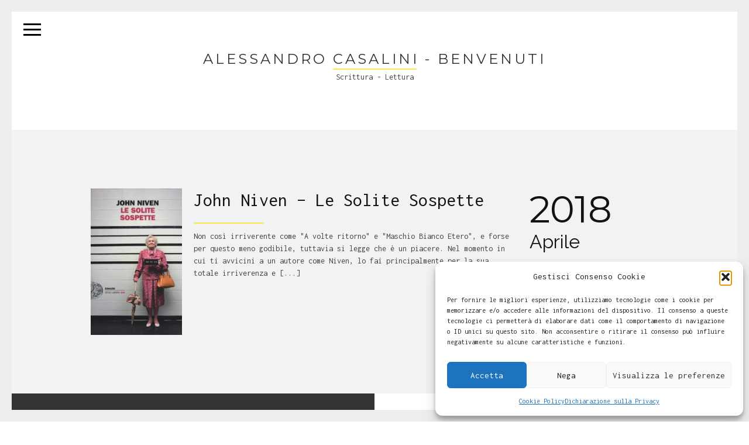

--- FILE ---
content_type: text/html; charset=UTF-8
request_url: https://www.alessandrocasalini.com/tag/le-solite-sospette/
body_size: 13056
content:
<!DOCTYPE html>
<html lang="it-IT">
<head>
<meta charset="utf-8">

<meta name="viewport" content="width=device-width, initial-scale=1.0">
<meta name="description" content="Alessandro Casalini &#8211; Benvenuti  | le solite sospette">


<link rel="shortcut icon" href="https://www.alessandrocasalini.com/wp-content/uploads/2015/07/fi.fw_.png">    <!-- HTML5 shim and Respond.js IE8 support of HTML5 elements and media queries -->
    <!--[if lt IE 10]>
      <script src="https://www.alessandrocasalini.com/wp-content/themes/seven/bootstrap/js/html5shiv.js"></script>
      <script src="https://www.alessandrocasalini.com/wp-content/themes/seven/bootstrap/js/respond.min.js"></script>
    <![endif]--> 

<title>le solite sospette &#8211; Alessandro Casalini &#8211; Benvenuti</title>
                        <script>
                            /* You can add more configuration options to webfontloader by previously defining the WebFontConfig with your options */
                            if ( typeof WebFontConfig === "undefined" ) {
                                WebFontConfig = new Object();
                            }
                            WebFontConfig['google'] = {families: ['Inconsolata', 'Open+Sans', 'Montserrat', 'Raleway&amp;subset=latin']};

                            (function() {
                                var wf = document.createElement( 'script' );
                                wf.src = 'https://ajax.googleapis.com/ajax/libs/webfont/1.5.3/webfont.js';
                                wf.type = 'text/javascript';
                                wf.async = 'true';
                                var s = document.getElementsByTagName( 'script' )[0];
                                s.parentNode.insertBefore( wf, s );
                            })();
                        </script>
                    <meta name='robots' content='max-image-preview:large' />
<link rel="alternate" type="application/rss+xml" title="Alessandro Casalini - Benvenuti &raquo; Feed" href="https://www.alessandrocasalini.com/feed/" />
<link rel="alternate" type="application/rss+xml" title="Alessandro Casalini - Benvenuti &raquo; Feed dei commenti" href="https://www.alessandrocasalini.com/comments/feed/" />
<link rel="alternate" type="application/rss+xml" title="Alessandro Casalini - Benvenuti &raquo; le solite sospette Feed del tag" href="https://www.alessandrocasalini.com/tag/le-solite-sospette/feed/" />
<style id='wp-img-auto-sizes-contain-inline-css' type='text/css'>
img:is([sizes=auto i],[sizes^="auto," i]){contain-intrinsic-size:3000px 1500px}
/*# sourceURL=wp-img-auto-sizes-contain-inline-css */
</style>
<style id='wp-emoji-styles-inline-css' type='text/css'>

	img.wp-smiley, img.emoji {
		display: inline !important;
		border: none !important;
		box-shadow: none !important;
		height: 1em !important;
		width: 1em !important;
		margin: 0 0.07em !important;
		vertical-align: -0.1em !important;
		background: none !important;
		padding: 0 !important;
	}
/*# sourceURL=wp-emoji-styles-inline-css */
</style>
<link rel='stylesheet' id='wp-block-library-css' href='https://www.alessandrocasalini.com/wp-includes/css/dist/block-library/style.min.css?ver=6.9' type='text/css' media='all' />
<style id='global-styles-inline-css' type='text/css'>
:root{--wp--preset--aspect-ratio--square: 1;--wp--preset--aspect-ratio--4-3: 4/3;--wp--preset--aspect-ratio--3-4: 3/4;--wp--preset--aspect-ratio--3-2: 3/2;--wp--preset--aspect-ratio--2-3: 2/3;--wp--preset--aspect-ratio--16-9: 16/9;--wp--preset--aspect-ratio--9-16: 9/16;--wp--preset--color--black: #000000;--wp--preset--color--cyan-bluish-gray: #abb8c3;--wp--preset--color--white: #ffffff;--wp--preset--color--pale-pink: #f78da7;--wp--preset--color--vivid-red: #cf2e2e;--wp--preset--color--luminous-vivid-orange: #ff6900;--wp--preset--color--luminous-vivid-amber: #fcb900;--wp--preset--color--light-green-cyan: #7bdcb5;--wp--preset--color--vivid-green-cyan: #00d084;--wp--preset--color--pale-cyan-blue: #8ed1fc;--wp--preset--color--vivid-cyan-blue: #0693e3;--wp--preset--color--vivid-purple: #9b51e0;--wp--preset--gradient--vivid-cyan-blue-to-vivid-purple: linear-gradient(135deg,rgb(6,147,227) 0%,rgb(155,81,224) 100%);--wp--preset--gradient--light-green-cyan-to-vivid-green-cyan: linear-gradient(135deg,rgb(122,220,180) 0%,rgb(0,208,130) 100%);--wp--preset--gradient--luminous-vivid-amber-to-luminous-vivid-orange: linear-gradient(135deg,rgb(252,185,0) 0%,rgb(255,105,0) 100%);--wp--preset--gradient--luminous-vivid-orange-to-vivid-red: linear-gradient(135deg,rgb(255,105,0) 0%,rgb(207,46,46) 100%);--wp--preset--gradient--very-light-gray-to-cyan-bluish-gray: linear-gradient(135deg,rgb(238,238,238) 0%,rgb(169,184,195) 100%);--wp--preset--gradient--cool-to-warm-spectrum: linear-gradient(135deg,rgb(74,234,220) 0%,rgb(151,120,209) 20%,rgb(207,42,186) 40%,rgb(238,44,130) 60%,rgb(251,105,98) 80%,rgb(254,248,76) 100%);--wp--preset--gradient--blush-light-purple: linear-gradient(135deg,rgb(255,206,236) 0%,rgb(152,150,240) 100%);--wp--preset--gradient--blush-bordeaux: linear-gradient(135deg,rgb(254,205,165) 0%,rgb(254,45,45) 50%,rgb(107,0,62) 100%);--wp--preset--gradient--luminous-dusk: linear-gradient(135deg,rgb(255,203,112) 0%,rgb(199,81,192) 50%,rgb(65,88,208) 100%);--wp--preset--gradient--pale-ocean: linear-gradient(135deg,rgb(255,245,203) 0%,rgb(182,227,212) 50%,rgb(51,167,181) 100%);--wp--preset--gradient--electric-grass: linear-gradient(135deg,rgb(202,248,128) 0%,rgb(113,206,126) 100%);--wp--preset--gradient--midnight: linear-gradient(135deg,rgb(2,3,129) 0%,rgb(40,116,252) 100%);--wp--preset--font-size--small: 13px;--wp--preset--font-size--medium: 20px;--wp--preset--font-size--large: 36px;--wp--preset--font-size--x-large: 42px;--wp--preset--spacing--20: 0.44rem;--wp--preset--spacing--30: 0.67rem;--wp--preset--spacing--40: 1rem;--wp--preset--spacing--50: 1.5rem;--wp--preset--spacing--60: 2.25rem;--wp--preset--spacing--70: 3.38rem;--wp--preset--spacing--80: 5.06rem;--wp--preset--shadow--natural: 6px 6px 9px rgba(0, 0, 0, 0.2);--wp--preset--shadow--deep: 12px 12px 50px rgba(0, 0, 0, 0.4);--wp--preset--shadow--sharp: 6px 6px 0px rgba(0, 0, 0, 0.2);--wp--preset--shadow--outlined: 6px 6px 0px -3px rgb(255, 255, 255), 6px 6px rgb(0, 0, 0);--wp--preset--shadow--crisp: 6px 6px 0px rgb(0, 0, 0);}:where(.is-layout-flex){gap: 0.5em;}:where(.is-layout-grid){gap: 0.5em;}body .is-layout-flex{display: flex;}.is-layout-flex{flex-wrap: wrap;align-items: center;}.is-layout-flex > :is(*, div){margin: 0;}body .is-layout-grid{display: grid;}.is-layout-grid > :is(*, div){margin: 0;}:where(.wp-block-columns.is-layout-flex){gap: 2em;}:where(.wp-block-columns.is-layout-grid){gap: 2em;}:where(.wp-block-post-template.is-layout-flex){gap: 1.25em;}:where(.wp-block-post-template.is-layout-grid){gap: 1.25em;}.has-black-color{color: var(--wp--preset--color--black) !important;}.has-cyan-bluish-gray-color{color: var(--wp--preset--color--cyan-bluish-gray) !important;}.has-white-color{color: var(--wp--preset--color--white) !important;}.has-pale-pink-color{color: var(--wp--preset--color--pale-pink) !important;}.has-vivid-red-color{color: var(--wp--preset--color--vivid-red) !important;}.has-luminous-vivid-orange-color{color: var(--wp--preset--color--luminous-vivid-orange) !important;}.has-luminous-vivid-amber-color{color: var(--wp--preset--color--luminous-vivid-amber) !important;}.has-light-green-cyan-color{color: var(--wp--preset--color--light-green-cyan) !important;}.has-vivid-green-cyan-color{color: var(--wp--preset--color--vivid-green-cyan) !important;}.has-pale-cyan-blue-color{color: var(--wp--preset--color--pale-cyan-blue) !important;}.has-vivid-cyan-blue-color{color: var(--wp--preset--color--vivid-cyan-blue) !important;}.has-vivid-purple-color{color: var(--wp--preset--color--vivid-purple) !important;}.has-black-background-color{background-color: var(--wp--preset--color--black) !important;}.has-cyan-bluish-gray-background-color{background-color: var(--wp--preset--color--cyan-bluish-gray) !important;}.has-white-background-color{background-color: var(--wp--preset--color--white) !important;}.has-pale-pink-background-color{background-color: var(--wp--preset--color--pale-pink) !important;}.has-vivid-red-background-color{background-color: var(--wp--preset--color--vivid-red) !important;}.has-luminous-vivid-orange-background-color{background-color: var(--wp--preset--color--luminous-vivid-orange) !important;}.has-luminous-vivid-amber-background-color{background-color: var(--wp--preset--color--luminous-vivid-amber) !important;}.has-light-green-cyan-background-color{background-color: var(--wp--preset--color--light-green-cyan) !important;}.has-vivid-green-cyan-background-color{background-color: var(--wp--preset--color--vivid-green-cyan) !important;}.has-pale-cyan-blue-background-color{background-color: var(--wp--preset--color--pale-cyan-blue) !important;}.has-vivid-cyan-blue-background-color{background-color: var(--wp--preset--color--vivid-cyan-blue) !important;}.has-vivid-purple-background-color{background-color: var(--wp--preset--color--vivid-purple) !important;}.has-black-border-color{border-color: var(--wp--preset--color--black) !important;}.has-cyan-bluish-gray-border-color{border-color: var(--wp--preset--color--cyan-bluish-gray) !important;}.has-white-border-color{border-color: var(--wp--preset--color--white) !important;}.has-pale-pink-border-color{border-color: var(--wp--preset--color--pale-pink) !important;}.has-vivid-red-border-color{border-color: var(--wp--preset--color--vivid-red) !important;}.has-luminous-vivid-orange-border-color{border-color: var(--wp--preset--color--luminous-vivid-orange) !important;}.has-luminous-vivid-amber-border-color{border-color: var(--wp--preset--color--luminous-vivid-amber) !important;}.has-light-green-cyan-border-color{border-color: var(--wp--preset--color--light-green-cyan) !important;}.has-vivid-green-cyan-border-color{border-color: var(--wp--preset--color--vivid-green-cyan) !important;}.has-pale-cyan-blue-border-color{border-color: var(--wp--preset--color--pale-cyan-blue) !important;}.has-vivid-cyan-blue-border-color{border-color: var(--wp--preset--color--vivid-cyan-blue) !important;}.has-vivid-purple-border-color{border-color: var(--wp--preset--color--vivid-purple) !important;}.has-vivid-cyan-blue-to-vivid-purple-gradient-background{background: var(--wp--preset--gradient--vivid-cyan-blue-to-vivid-purple) !important;}.has-light-green-cyan-to-vivid-green-cyan-gradient-background{background: var(--wp--preset--gradient--light-green-cyan-to-vivid-green-cyan) !important;}.has-luminous-vivid-amber-to-luminous-vivid-orange-gradient-background{background: var(--wp--preset--gradient--luminous-vivid-amber-to-luminous-vivid-orange) !important;}.has-luminous-vivid-orange-to-vivid-red-gradient-background{background: var(--wp--preset--gradient--luminous-vivid-orange-to-vivid-red) !important;}.has-very-light-gray-to-cyan-bluish-gray-gradient-background{background: var(--wp--preset--gradient--very-light-gray-to-cyan-bluish-gray) !important;}.has-cool-to-warm-spectrum-gradient-background{background: var(--wp--preset--gradient--cool-to-warm-spectrum) !important;}.has-blush-light-purple-gradient-background{background: var(--wp--preset--gradient--blush-light-purple) !important;}.has-blush-bordeaux-gradient-background{background: var(--wp--preset--gradient--blush-bordeaux) !important;}.has-luminous-dusk-gradient-background{background: var(--wp--preset--gradient--luminous-dusk) !important;}.has-pale-ocean-gradient-background{background: var(--wp--preset--gradient--pale-ocean) !important;}.has-electric-grass-gradient-background{background: var(--wp--preset--gradient--electric-grass) !important;}.has-midnight-gradient-background{background: var(--wp--preset--gradient--midnight) !important;}.has-small-font-size{font-size: var(--wp--preset--font-size--small) !important;}.has-medium-font-size{font-size: var(--wp--preset--font-size--medium) !important;}.has-large-font-size{font-size: var(--wp--preset--font-size--large) !important;}.has-x-large-font-size{font-size: var(--wp--preset--font-size--x-large) !important;}
/*# sourceURL=global-styles-inline-css */
</style>

<style id='classic-theme-styles-inline-css' type='text/css'>
/*! This file is auto-generated */
.wp-block-button__link{color:#fff;background-color:#32373c;border-radius:9999px;box-shadow:none;text-decoration:none;padding:calc(.667em + 2px) calc(1.333em + 2px);font-size:1.125em}.wp-block-file__button{background:#32373c;color:#fff;text-decoration:none}
/*# sourceURL=/wp-includes/css/classic-themes.min.css */
</style>
<link rel='stylesheet' id='wpdm-fonticon-css' href='https://www.alessandrocasalini.com/wp-content/plugins/download-manager/assets/wpdm-iconfont/css/wpdm-icons.css?ver=6.9' type='text/css' media='all' />
<link rel='stylesheet' id='wpdm-front-css' href='https://www.alessandrocasalini.com/wp-content/plugins/download-manager/assets/css/front.min.css?ver=3.3.46' type='text/css' media='all' />
<link rel='stylesheet' id='wpdm-front-dark-css' href='https://www.alessandrocasalini.com/wp-content/plugins/download-manager/assets/css/front-dark.min.css?ver=3.3.46' type='text/css' media='all' />
<link rel='stylesheet' id='vc_extend_style-css' href='https://www.alessandrocasalini.com/wp-content/plugins/seven_shortcodes/assets/vc_extend.css?ver=6.9' type='text/css' media='all' />
<link rel='stylesheet' id='wml_client_style-css' href='https://www.alessandrocasalini.com/wp-content/plugins/wp-masonry-layout/css/wmlc_client.css?ver=6.9' type='text/css' media='all' />
<link rel='stylesheet' id='cmplz-general-css' href='https://www.alessandrocasalini.com/wp-content/plugins/complianz-gdpr/assets/css/cookieblocker.min.css?ver=1766022063' type='text/css' media='all' />
<link rel='stylesheet' id='seven-bootstrap-css' href='https://www.alessandrocasalini.com/wp-content/themes/seven/bootstrap/css/bootstrap.css?ver=6.9' type='text/css' media='all' />
<link rel='stylesheet' id='seven-fonts-css' href='https://www.alessandrocasalini.com/wp-content/themes/seven/fonts/fonts.css?ver=6.9' type='text/css' media='all' />
<link rel='stylesheet' id='seven-plugins-css' href='https://www.alessandrocasalini.com/wp-content/themes/seven/stylesheets/plugins-common.css?ver=6.9' type='text/css' media='all' />
<link rel='stylesheet' id='seven-owl-css' href='https://www.alessandrocasalini.com/wp-content/themes/seven/stylesheets/owl.carousel.css?ver=6.9' type='text/css' media='all' />
<link rel='stylesheet' id='seven-owl-theme-css' href='https://www.alessandrocasalini.com/wp-content/themes/seven/stylesheets/owl.theme.css?ver=6.9' type='text/css' media='all' />
<link rel='stylesheet' id='seven-showcase-css' href='https://www.alessandrocasalini.com/wp-content/themes/seven/stylesheets/intro07.css?ver=6.9' type='text/css' media='all' />
<link rel='stylesheet' id='seven-isotope-css' href='https://www.alessandrocasalini.com/wp-content/themes/seven/stylesheets/isotope.css?ver=6.9' type='text/css' media='all' />
<link rel='stylesheet' id='seven-venobox-css' href='https://www.alessandrocasalini.com/wp-content/themes/seven/stylesheets/venobox.css?ver=6.9' type='text/css' media='all' />
<link rel='stylesheet' id='seven-modal-css' href='https://www.alessandrocasalini.com/wp-content/themes/seven/stylesheets/md_modal.css?ver=6.9' type='text/css' media='all' />
<link rel='stylesheet' id='seven-main-css' href='https://www.alessandrocasalini.com/wp-content/themes/seven/stylesheets/main.css?ver=6.9' type='text/css' media='all' />
<link rel='stylesheet' id='seven-main-bg-css' href='https://www.alessandrocasalini.com/wp-content/themes/seven/stylesheets/main-bg.css?ver=6.9' type='text/css' media='all' />
<link rel='stylesheet' id='seven-main-retina-css' href='https://www.alessandrocasalini.com/wp-content/themes/seven/stylesheets/main-retina.css?ver=6.9' type='text/css' media='all' />
<link rel='stylesheet' id='seven-style-css' href='https://www.alessandrocasalini.com/wp-content/themes/seven/style.css?ver=6.9' type='text/css' media='all' />
<link rel='stylesheet' id='seven-main-responsive-css' href='https://www.alessandrocasalini.com/wp-content/themes/seven/stylesheets/main-responsive.css?ver=6.9' type='text/css' media='all' />
<link rel='stylesheet' id='js_composer_front-css' href='https://www.alessandrocasalini.com/wp-content/plugins/js_composer/assets/css/js_composer.min.css?ver=6.9.0' type='text/css' media='all' />
<link rel='stylesheet' id='custom-style-css' href='https://www.alessandrocasalini.com/wp-content/themes/seven/stylesheets/custom-style.css?ver=6.9' type='text/css' media='all' />
<style id='custom-style-inline-css' type='text/css'>
.white{
	color:#FFFFFF;
}
.offwhite{
	color:#f2f2f2;
}
.dark{
	color:#343434;
}
.black{
	color:#121212;
}
.grey{
	color:#CCCCCC ;
}
.color{
	color:#FFE44A;
}

.white-bg{
	background:#FFFFFF;
}
.offwhite-bg{
	background:#f2f2f2;
}
.dark-bg{
	background:#343434;
}
.black-bg{
	background:#121212;
}
.grey-bg{
	background:#CCCCCC;
}
.color-bg{
	background:#FFE44A;
}
.color-trans-bg{
	background:rgba(255,228,74,0.7);
}

a:hover{
	color:#FFE44A;
}
::selection {
  background-color: #FFE44A;
  color:#FFFFFF;
}
::-moz-selection {
  background-color: #FFE44A;
  color:#FFFFFF;
}

.sticky-border{
	background:#ededed;
}
.btn-seven-color{
	color:#FFE44A;
	border-color:#FFE44A;
}
.btn-seven-color:hover{
	background:#FFE44A;
	border-color:#FFE44A;
}
.slant-bottom-white:after {
	background:#FFFFFF;
}
.slant-bottom-offwhite:after {
	background:#f2f2f2;
}
.slant-bottom-dark:after {
	background:#343434;
}
.slant-bottom-color:after {
	background:#FFE44A;
}
.projects a:hover{
	color:#CCCCCC;
}
a.featured-link{
	border-color:#FFE44A;
}
a.featured-link:hover{
	border-color:#343434;
	color:#FFE44A !important;
}
.standard-header .slogan p span{
	border-color:#FFE44A;
}
.main-nav-menu a{
	color:#FFFFFF;
}
.main-nav-menu a:hover{
	color:#FFE44A;
}
.main-nav-menu > li > a{
	border-bottom: 4px solid transparent;
}
.main-nav-menu > li:hover > a{
	border-color:#FFE44A;
	color:#FFE44A;
}
.main-heading > span{
	border-color:#FFE44A;
}
.sub-heading > span{
	border-color:#FFE44A;
}
.feature-icon-wrap:hover{
	border-color:#FFE44A;
}
.works-filter li a, .works-filter li a > span{
	color: #343434;
}
.works-filter li a.active  > span{
	color:#FFE44A;
}
.works-item a:hover{
	border-color:#FFE44A;
	background-color:#FFFFFF;
}
.pricing-container.border-white .pricing-header, .pricing-container.border-white .pricing-features{
	border-color:#FFFFFF;
}
.pricing-container.border-dark .pricing-header, .pricing-container.border-dark .pricing-features{
	border-color:#343434;
}
.pricing-container.border-color .pricing-header, .pricing-container.border-color .pricing-features{
	border-color:#FFE44A;
}
.pricing-container.border-white .pricing-features .each h2{
	border-color:#FFFFFF;
}
.pricing-container.border-dark .pricing-features .each h2{
	border-color:#343434;
}
.pricing-container.border-color .pricing-features .each h2{
	border-color:#FFE44A;
}
.intro-07 .welcome h2 > span{
	border-color:#FFE44A;
}
.single-project .welcome h2{
	border-color:#FFE44A;
}
.aux-icon-btn-wrap a:hover{
	color:#FFFFFF;
}
.aux-icon-btn-wrap a:hover > span{
	color:#FFFFFF;
}
.intro-02-sub-caps > span, 
.intro-03 h2 > span,
.intro-04 h2, 
.works-item-inner p > span,
.intro-08 h2{
	border-color:#FFE44A;
}
.news-list:hover h1, .news-list:hover p{
	color:#FFFFFF;
}
.news-list:hover h3{
	color:#FFE44A;
}
.agency-title:hover{
	background-color:#FFE44A;
}
.scroll-indicator:hover{
	background-color:#FFE44A;
}
.team-carousel .owl-wrapper .owl-item:nth-child(odd) h3{
	background: #FFE44A;
}
.team-carousel .owl-wrapper .owl-item:nth-child(even) h3{
	background: #f2f2f2;
}
body.pace-running{
	overflow-y: hidden !important;
}

.widget-heading span{
	border-bottom: 2px solid #FFE44A;
}
.category-list li a:hover{
	color: #FFE44A;
}
.tag-section a{
	background: #FFE44A;
	color: #121212;
	padding: 5px 10px;
	display: inline-block;
    margin-bottom: 8px;
	-webkit-transition: all .8s ease-in-out;
	   -moz-transition: all .8s ease-in-out;
		-ms-transition: all .8s ease-in-out;
		 -o-transition: all .8s ease-in-out;
			transition: all .8s ease-in-out;

}
.tag-section a:hover{
	background: #121212;
	color:  #fff;
	padding: 5px 10px;

}
.post-type-quote { border-left: 5px solid #FFE44A !important; }
.post-type-link{background: #FFE44A !important;}
#standard-nav a:hover{
	color: #FFE44A;
}#status{
		background-image: url(https://www.alessandrocasalini.com/wp-content/uploads/2015/07/logo.fw_.png);
	}@media all and (-webkit-min-device-pixel-ratio: 1.5) {
	#status{
		background-image: url(https://www.alessandrocasalini.com/wp-content/uploads/2015/07/logo.fw_.png);
	}
}.menu-bg{
		background: url(); 
	} 
.font1{
	font-family: 'Open Sans', sans-serif;
}
.font2{
	font-family: 'Inconsolata', serif;
}
.font3{
	font-family: 'Raleway', sans-serif;
}
.font4{
	font-family: 'Montserrat', sans-serif;
}

body, p{
	font-family: 'Inconsolata', serif;
}

.btn-seven{
	font-family: 'Montserrat', sans-serif;
}
.sub-nav a, .sub-menu a{
	font-family: 'Open Sans', sans-serif;
}
.pricing-container .pricing-features .each h2{
	font-family: 'Montserrat', sans-serif;
}
.works-filter li a > span{
	font-family: 'Inconsolata', serif;
}
.works-item-inner h3, div.main-nav-menu li a{ 
	font-family: 'Montserrat', sans-serif;
}
.works-item-inner p > span{
	font-family: 'Inconsolata', serif;
} 
.mean-container .mean-nav ul li a{ 
	font-family: 'Raleway', sans-serif;
}
#standard-nav .sub-nav a, #standard-nav .sub-menu a{
	font-family: 'Inconsolata', serif !important;
}
.post-attr, .post-type-link, .widget .sub-heading, .comment-reply-title, .blog-content-container .tag-section a, #wp-calendar caption, .works-gallery .category div.filter, .main-section-sub-text-two h5, .main-section-sub-text-two h2, .main-section-text-two h5, .mini-text h6, .mini-text h3, .main-mini-text h4, .mini-text h5{ font-family: 'Inconsolata', serif; }
 .product_meta {
    display: none;
}

.woocommerce div.product form.cart .variations {
    margin-bottom: 1em;
    border: 0;
    width: inherit;
}

.woocommerce div.product .woocommerce-product-gallery--columns-4 .flex-control-thumbs li:nth-child(4n+1) {
    clear: left;
    margin-right: 5px;
}

.flex-viewport {
    margin-bottom: 5px;
}

.woocommerce div.product form.cart .variations td, .woocommerce div.product form.cart .variations th {
    border: 0;
    line-height: 2em;
    vertical-align: -webkit-baseline-middle;
}

select#pa_tipologia {
    border-radius: 5px;
    height: 30px;
    border-color: darkgray;
}

.label {
    display: inline;
    padding: .2em .6em .3em;
    font-size: 100%;
    font-weight: bold;
    line-height: 1;
    color: #080808;
    text-align: center;
    white-space: nowrap;
    vertical-align: baseline;
    border-radius: .25em;
}


p {
    color: #444;
}

.scroll-indicator{
    display:none !important;
}


article.col-md-12.text-right.slogan {
    background-color: rgb(255,255,255,0.8) !important;
    text-align: center !important;
}

#preloader{
    visibility:hidden !important;

}

.sottolineato{
    border-bottom-width: 2px !important;
  border-bottom-color: #ffe44a !important;
  border-bottom-style: solid !important;
  
    margin-left: 100px;
    margin-right: 100px;
   
    margin-bottom: 15px;
}

.sottolineato-mobile{
    border-bottom-width: 2px !important;
  border-bottom-color: #ffe44a !important;
  border-bottom-style: solid !important;
  
    margin-left: 20px;
    margin-right: 20px;
   
    margin-bottom: 15px;
}

.standard-header .slogan h5 {
    font-size: 24px;
}

.menu-bg {
  background-color: rgb(66, 65, 64);
  /* background: url(); */
}
@media screen and (min-width: 768px) {
.features-inner {
    padding: 80px 120px !important;
}
}

.visibile{
 visibility:visible !important;   
}

body{
    font-size:16px !important;
}

.vc_btn3.vc_btn3-color-juicy-pink, .vc_btn3.vc_btn3-color-juicy-pink.vc_btn3-style-flat {
    background-color: #888 !important;
}


.wmle_container .wmle_item {
    border: none !important;
    padding:0px !important;
    -webkit-box-shadow: none !important;
    box-shadow: none !important;
}



.wmle_container .wmle_item .wmle_post_title {
    font-size: 22px!important;
    color: #000000 !important;
     border-bottom: none !important;
    border-top: none !important;
    text-align: center !important;
    
}

@media only screen and (max-width: 639px) and (min-width: 321px){
.wmle_container.responsive .wmle_item_holder.col5 {
    width: 100% !important;
}
}

@media only screen and (max-width: 639px) and (min-width: 321px){
.wmle_container.responsive .wmle_item_holder.col3 {
    width: 100% !important;
}
}

.wmle_container .wmle_item_holder .wpme_image img {
    /* max-width: 100%; */
    height: auto;
    width: 99% !important;
}
/*# sourceURL=custom-style-inline-css */
</style>
<link rel='stylesheet' id='js_composer_custom_css-css' href='//www.alessandrocasalini.com/wp-content/uploads/js_composer/custom.css?ver=6.9.0' type='text/css' media='all' />
<script type="text/javascript" src="https://www.alessandrocasalini.com/wp-includes/js/jquery/jquery.min.js?ver=3.7.1" id="jquery-core-js"></script>
<script type="text/javascript" src="https://www.alessandrocasalini.com/wp-includes/js/jquery/jquery-migrate.min.js?ver=3.4.1" id="jquery-migrate-js"></script>
<script type="text/javascript" src="https://www.alessandrocasalini.com/wp-content/plugins/download-manager/assets/js/wpdm.min.js?ver=6.9" id="wpdm-frontend-js-js"></script>
<script type="text/javascript" id="wpdm-frontjs-js-extra">
/* <![CDATA[ */
var wpdm_url = {"home":"https://www.alessandrocasalini.com/","site":"https://www.alessandrocasalini.com/","ajax":"https://www.alessandrocasalini.com/wp-admin/admin-ajax.php"};
var wpdm_js = {"spinner":"\u003Ci class=\"wpdm-icon wpdm-sun wpdm-spin\"\u003E\u003C/i\u003E","client_id":"9a29f262e6b360920d58123d63d822dc"};
var wpdm_strings = {"pass_var":"Password verificata!","pass_var_q":"Fai clic sul seguente pulsante per avviare il download.","start_dl":"Avvia download"};
//# sourceURL=wpdm-frontjs-js-extra
/* ]]> */
</script>
<script type="text/javascript" src="https://www.alessandrocasalini.com/wp-content/plugins/download-manager/assets/js/front.min.js?ver=3.3.46" id="wpdm-frontjs-js"></script>
<script type="text/javascript" src="https://www.alessandrocasalini.com/wp-content/plugins/wp-masonry-layout/js/wmljs.js?ver=6.9" id="wmljs-js"></script>
<script type="text/javascript" src="https://www.alessandrocasalini.com/wp-content/plugins/wp-masonry-layout/js/jquery.infinitescroll.min.js?ver=6.9" id="wml_infinity_scroll-js"></script>
<script type="text/javascript" src="https://www.alessandrocasalini.com/wp-content/plugins/wp-retina-2x/app/picturefill.min.js?ver=1765892988" id="wr2x-picturefill-js-js"></script>
<link rel="https://api.w.org/" href="https://www.alessandrocasalini.com/wp-json/" /><link rel="alternate" title="JSON" type="application/json" href="https://www.alessandrocasalini.com/wp-json/wp/v2/tags/190" /><link rel="EditURI" type="application/rsd+xml" title="RSD" href="https://www.alessandrocasalini.com/xmlrpc.php?rsd" />
<meta name="generator" content="WordPress 6.9" />
			<style>.cmplz-hidden {
					display: none !important;
				}</style><meta name="generator" content="Powered by WPBakery Page Builder - drag and drop page builder for WordPress."/>
<style type="text/css" title="dynamic-css" class="options-output">.site-title{color:#FFE44A;}.site-title{color:#9b9b9b;}</style><noscript><style> .wpb_animate_when_almost_visible { opacity: 1; }</style></noscript><meta name="generator" content="WordPress Download Manager 3.3.46" />
                <style>
        /* WPDM Link Template Styles */        </style>
                <style>

            :root {
                --color-primary: #4a8eff;
                --color-primary-rgb: 74, 142, 255;
                --color-primary-hover: #5998ff;
                --color-primary-active: #3281ff;
                --clr-sec: #6c757d;
                --clr-sec-rgb: 108, 117, 125;
                --clr-sec-hover: #6c757d;
                --clr-sec-active: #6c757d;
                --color-secondary: #6c757d;
                --color-secondary-rgb: 108, 117, 125;
                --color-secondary-hover: #6c757d;
                --color-secondary-active: #6c757d;
                --color-success: #018e11;
                --color-success-rgb: 1, 142, 17;
                --color-success-hover: #0aad01;
                --color-success-active: #0c8c01;
                --color-info: #2CA8FF;
                --color-info-rgb: 44, 168, 255;
                --color-info-hover: #2CA8FF;
                --color-info-active: #2CA8FF;
                --color-warning: #FFB236;
                --color-warning-rgb: 255, 178, 54;
                --color-warning-hover: #FFB236;
                --color-warning-active: #FFB236;
                --color-danger: #ff5062;
                --color-danger-rgb: 255, 80, 98;
                --color-danger-hover: #ff5062;
                --color-danger-active: #ff5062;
                --color-green: #30b570;
                --color-blue: #0073ff;
                --color-purple: #8557D3;
                --color-red: #ff5062;
                --color-muted: rgba(69, 89, 122, 0.6);
                --wpdm-font: "Sen", -apple-system, BlinkMacSystemFont, "Segoe UI", Roboto, Helvetica, Arial, sans-serif, "Apple Color Emoji", "Segoe UI Emoji", "Segoe UI Symbol";
            }

            .wpdm-download-link.btn.btn-primary {
                border-radius: 4px;
            }


        </style>
        
</head>


<body data-cmplz=1 class="archive tag tag-le-solite-sospette tag-190 wp-theme-seven wpb-js-composer js-comp-ver-6.9.0 vc_responsive">
    <div class="sticky-border sticky-border-top"></div>
    <div class="sticky-border sticky-border-right"></div>
    <div class="sticky-border sticky-border-bottom"></div>
    <div class="sticky-border sticky-border-left"></div>

  <div id="preloader">
    <div id="status"></div>
  </div>

<!-- main navigation trigger -->
<div class="main-nav visible-lg">
    <div class="mobile-toggle">
        <span></span>
        <span></span>
        <span></span>
    </div>
</div>



<!-- main menu : starts -->
<section class="menu-panel menu-bg fullheight">
    <div class="row">
      <article class="col-md-12 fullheight nav-list-holder">
        <div class="valign">
          <nav class="nav-item-wrap sliding-nav">
		  
                      
            <ul id="menu-main-menu" class="main-nav-menu main-nav-menu-effect font4"><li id="menu-item-1894" class="menu-item menu-item-type-post_type menu-item-object-page menu-item-home menu-item-1894"><a href="https://www.alessandrocasalini.com/">Home</a></li>
<li id="menu-item-189" class="menu-item menu-item-type-post_type menu-item-object-page menu-item-189"><a href="https://www.alessandrocasalini.com/io/">Io</a></li>
<li id="menu-item-172" class="menu-item menu-item-type-post_type menu-item-object-page menu-item-172"><a href="https://www.alessandrocasalini.com/scrivo/">Scrivo</a></li>
<li id="menu-item-250" class="menu-item menu-item-type-taxonomy menu-item-object-category menu-item-250"><a href="https://www.alessandrocasalini.com/category/leggo/">Leggo</a></li>
<li id="menu-item-3707" class="menu-item menu-item-type-custom menu-item-object-custom menu-item-3707"><a target="_blank" href="/shop">Shop</a></li>
<li id="menu-item-251" class="menu-item menu-item-type-post_type menu-item-object-page menu-item-251"><a href="https://www.alessandrocasalini.com/contatti/">Contatti</a></li>
</ul>              
            </nav>
        </div>
      </article>
    </div>
</section>
<!-- main menu : ends -->


<!-- mobile only navigation : starts -->
<nav class="mobile-nav hidden-lg">
    <ul id="menu-main-menu-1" class=""><li class="menu-item menu-item-type-post_type menu-item-object-page menu-item-home menu-item-1894"><a href="https://www.alessandrocasalini.com/">Home</a></li>
<li class="menu-item menu-item-type-post_type menu-item-object-page menu-item-189"><a href="https://www.alessandrocasalini.com/io/">Io</a></li>
<li class="menu-item menu-item-type-post_type menu-item-object-page menu-item-172"><a href="https://www.alessandrocasalini.com/scrivo/">Scrivo</a></li>
<li class="menu-item menu-item-type-taxonomy menu-item-object-category menu-item-250"><a href="https://www.alessandrocasalini.com/category/leggo/">Leggo</a></li>
<li class="menu-item menu-item-type-custom menu-item-object-custom menu-item-3707"><a target="_blank" href="/shop">Shop</a></li>
<li class="menu-item menu-item-type-post_type menu-item-object-page menu-item-251"><a href="https://www.alessandrocasalini.com/contatti/">Contatti</a></li>
</ul></nav>
<!-- mobile only navigation : ends -->




<!-- masthead-section (this nav bar is initially hidden but will be visible only on inner pages) : starts -->
<header id="standard-header" class="standard-header visible-lg standard-header-top white-bg">

    <div class="container">
                <div class="row">
		<!--
            <article class="col-md-4 text-left">
                                      <img data-no-retina alt="Alessandro Casalini - Benvenuti" title="Alessandro Casalini - Benvenuti" class="main-logo img-responsive" src=""/>
                              </article>
			-->
            <article class="col-md-12 text-right slogan">
                <div class="">
                    <h5 class="font4" style="color: ">Alessandro Casalini - Benvenuti</h5>
                    <p class="font2"><span style="color: ">Scrittura - Lettura</span></p>
                </div>
            </article>
			
        </div>
            </div>

</header>
<!-- masthead-section:ends -->


<!-- Master Wrap : starts -->
<section id="mastwrap" class="mastwrap"><section id="blog-page" class="white-bg">
	<section class="news-list-wrap"><section class="news-list news-list-item page-section" data-hover-image="http://www.alessandrocasalini.com/wp-content/uploads/2017/05/johnniven.jpg"> 
                              <a href="https://www.alessandrocasalini.com/john-niven-le-solite-sospette/">
                                <div class="container">
                                  <div class="row">
                                          <div class="col-md-9 text-left">									
<img width="156" height="250" src="https://www.alessandrocasalini.com/wp-content/uploads/2018/04/le-solite-sospette.jpg" class="alignleft wp-post-image" alt="" decoding="async" srcset="https://www.alessandrocasalini.com/wp-content/uploads/2018/04/le-solite-sospette.jpg 1000w, https://www.alessandrocasalini.com/wp-content/uploads/2018/04/le-solite-sospette-600x961.jpg 600w, https://www.alessandrocasalini.com/wp-content/uploads/2018/04/le-solite-sospette-187x300.jpg 187w, https://www.alessandrocasalini.com/wp-content/uploads/2018/04/le-solite-sospette-639x1024.jpg 639w, https://www.alessandrocasalini.com/wp-content/uploads/2018/04/le-solite-sospette-187x300@2x.jpg 374w" sizes="(max-width: 156px) 100vw, 156px" />											  
                                              <h3 class="font2 black">John Niven &#8211; Le Solite Sospette</h3>
                                              <div class="news-border color-bg"></div><p>Non così irriverente come "A volte ritorno" e "Maschio Bianco Etero", e forse per questo meno godibile, tuttavia si legge che è un piacere. Nel momento in cui ti avvicini a un autore come Niven, lo fai principalmente per la sua totale irriverenza e [...]</p>
                                          </div>
                                          <div class="col-md-3 news-date text-left">
											<h1 class="black font4">2018</h1>
                                              <h3 class="black font3 weight-light">Aprile</h3>
											  <h1 class="black font4">09</h1>
                                              
                                              <div class="icon-wrap"><i class="fa ion-ios7-compose-outline"></i></div>
                                          </div>
                                  </div>
                                </div>
                              </a>
                            </section></section>


  <section class="color-bg pad-top pad-bottom">
   	<div class="container archive-pagination">
  		<div class="row">
  			  <div class="row">
    <div id="blog_pagination" class="col-md-12 blog_pagination add-top-medium">
            <div class="archive-pagination-links">
          <span class="prev-entries"></span>
          <span class="next-entries"></span>
        </div>
        <div class="clear"></div>
        
    </div>
  </div>
    		</div>
  	</div>
  </section> 
</section>
 </section>
<!-- Master Wrap : ends -->

<section class="mastfoot">  
    <div class="container-fluid">
        <div class="row">
                <article class="text-left col-md-6 text-center" style="text-align:center;background: #343434">
                    <div class="valign">
                        <ul class="foot-social">
                                                        <li><a href="mailto:info@alessandrocasalini.com" target="_blank"><img alt="Alessandro Casalini - Benvenuti" srcset="https://www.alessandrocasalini.com/wp-content/themes/seven/images/social_icons/email.png, https://www.alessandrocasalini.com/wp-content/themes/seven/images/social_icons/email@2x.png 2x"/></a></li>
                                                        <li><a href="https://www.facebook.com/acasaliniscrittore/" target="_blank"><img alt="Alessandro Casalini - Benvenuti" srcset="https://www.alessandrocasalini.com/wp-content/themes/seven/images/social_icons/facebook.png, https://www.alessandrocasalini.com/wp-content/themes/seven/images/social_icons/facebook@2x.png 2x"/></a></li>
                                                        <li><a href="https://www.instagram.com/casalini.alessandro/" target="_blank"><img alt="Alessandro Casalini - Benvenuti" srcset="https://www.alessandrocasalini.com/wp-content/themes/seven/images/social_icons/instagram.png, https://www.alessandrocasalini.com/wp-content/themes/seven/images/social_icons/instagram@2x.png 2x"/></a></li>
                             
                        </ul>
                    </div>

                </article>
                <article class="text-right col-md-6 text-center" style="text-align:center;background: #FFFFFF">
                    <div class="valign">
                        <p class="credits font2 dark">Alessandro Casalini - <a href="https://www.iubenda.com/privacy-policy/68179885" class="iubenda-white iubenda-embed " title="Privacy Policy">Privacy Policy</a> <script type="text/javascript">(function (w,d) {var loader = function () {var s = d.createElement("script"), tag = d.getElementsByTagName("script")[0]; s.src="https://cdn.iubenda.com/iubenda.js"; tag.parentNode.insertBefore(s,tag);}; if(w.addEventListener){w.addEventListener("load", loader, false);}else if(w.attachEvent){w.attachEvent("onload", loader);}else{w.onload = loader;}})(window, document);</script> - <a href="/cookie-policy-ue">Cookie Policy</a><br/>Copyright © 2024</p>
                    </div>
                </article>
        </div>
    </div>
</section>


<script type="speculationrules">
{"prefetch":[{"source":"document","where":{"and":[{"href_matches":"/*"},{"not":{"href_matches":["/wp-*.php","/wp-admin/*","/wp-content/uploads/*","/wp-content/*","/wp-content/plugins/*","/wp-content/themes/seven/*","/*\\?(.+)"]}},{"not":{"selector_matches":"a[rel~=\"nofollow\"]"}},{"not":{"selector_matches":".no-prefetch, .no-prefetch a"}}]},"eagerness":"conservative"}]}
</script>
            <script>
                const abmsg = "We noticed an ad blocker. Consider whitelisting us to support the site ❤️";
                const abmsgd = "download";
                const iswpdmpropage = 0;
                jQuery(function($){

                    
                });
            </script>
            <div id="fb-root"></div>
            
<!-- Consent Management powered by Complianz | GDPR/CCPA Cookie Consent https://wordpress.org/plugins/complianz-gdpr -->
<div id="cmplz-cookiebanner-container"><div class="cmplz-cookiebanner cmplz-hidden banner-1 bottom-right-view-preferences optin cmplz-bottom-right cmplz-categories-type-view-preferences" aria-modal="true" data-nosnippet="true" role="dialog" aria-live="polite" aria-labelledby="cmplz-header-1-optin" aria-describedby="cmplz-message-1-optin">
	<div class="cmplz-header">
		<div class="cmplz-logo"></div>
		<div class="cmplz-title" id="cmplz-header-1-optin">Gestisci Consenso Cookie</div>
		<div class="cmplz-close" tabindex="0" role="button" aria-label="Chiudi la finestra di dialogo">
			<svg aria-hidden="true" focusable="false" data-prefix="fas" data-icon="times" class="svg-inline--fa fa-times fa-w-11" role="img" xmlns="http://www.w3.org/2000/svg" viewBox="0 0 352 512"><path fill="currentColor" d="M242.72 256l100.07-100.07c12.28-12.28 12.28-32.19 0-44.48l-22.24-22.24c-12.28-12.28-32.19-12.28-44.48 0L176 189.28 75.93 89.21c-12.28-12.28-32.19-12.28-44.48 0L9.21 111.45c-12.28 12.28-12.28 32.19 0 44.48L109.28 256 9.21 356.07c-12.28 12.28-12.28 32.19 0 44.48l22.24 22.24c12.28 12.28 32.2 12.28 44.48 0L176 322.72l100.07 100.07c12.28 12.28 32.2 12.28 44.48 0l22.24-22.24c12.28-12.28 12.28-32.19 0-44.48L242.72 256z"></path></svg>
		</div>
	</div>

	<div class="cmplz-divider cmplz-divider-header"></div>
	<div class="cmplz-body">
		<div class="cmplz-message" id="cmplz-message-1-optin">Per fornire le migliori esperienze, utilizziamo tecnologie come i cookie per memorizzare e/o accedere alle informazioni del dispositivo. Il consenso a queste tecnologie ci permetterà di elaborare dati come il comportamento di navigazione o ID unici su questo sito. Non acconsentire o ritirare il consenso può influire negativamente su alcune caratteristiche e funzioni.</div>
		<!-- categories start -->
		<div class="cmplz-categories">
			<details class="cmplz-category cmplz-functional" >
				<summary>
						<span class="cmplz-category-header">
							<span class="cmplz-category-title">Funzionale</span>
							<span class='cmplz-always-active'>
								<span class="cmplz-banner-checkbox">
									<input type="checkbox"
										   id="cmplz-functional-optin"
										   data-category="cmplz_functional"
										   class="cmplz-consent-checkbox cmplz-functional"
										   size="40"
										   value="1"/>
									<label class="cmplz-label" for="cmplz-functional-optin"><span class="screen-reader-text">Funzionale</span></label>
								</span>
								Sempre attivo							</span>
							<span class="cmplz-icon cmplz-open">
								<svg xmlns="http://www.w3.org/2000/svg" viewBox="0 0 448 512"  height="18" ><path d="M224 416c-8.188 0-16.38-3.125-22.62-9.375l-192-192c-12.5-12.5-12.5-32.75 0-45.25s32.75-12.5 45.25 0L224 338.8l169.4-169.4c12.5-12.5 32.75-12.5 45.25 0s12.5 32.75 0 45.25l-192 192C240.4 412.9 232.2 416 224 416z"/></svg>
							</span>
						</span>
				</summary>
				<div class="cmplz-description">
					<span class="cmplz-description-functional">L'archiviazione tecnica o l'accesso sono strettamente necessari al fine legittimo di consentire l'uso di un servizio specifico esplicitamente richiesto dall'abbonato o dall'utente, o al solo scopo di effettuare la trasmissione di una comunicazione su una rete di comunicazione elettronica.</span>
				</div>
			</details>

			<details class="cmplz-category cmplz-preferences" >
				<summary>
						<span class="cmplz-category-header">
							<span class="cmplz-category-title">Preferenze</span>
							<span class="cmplz-banner-checkbox">
								<input type="checkbox"
									   id="cmplz-preferences-optin"
									   data-category="cmplz_preferences"
									   class="cmplz-consent-checkbox cmplz-preferences"
									   size="40"
									   value="1"/>
								<label class="cmplz-label" for="cmplz-preferences-optin"><span class="screen-reader-text">Preferenze</span></label>
							</span>
							<span class="cmplz-icon cmplz-open">
								<svg xmlns="http://www.w3.org/2000/svg" viewBox="0 0 448 512"  height="18" ><path d="M224 416c-8.188 0-16.38-3.125-22.62-9.375l-192-192c-12.5-12.5-12.5-32.75 0-45.25s32.75-12.5 45.25 0L224 338.8l169.4-169.4c12.5-12.5 32.75-12.5 45.25 0s12.5 32.75 0 45.25l-192 192C240.4 412.9 232.2 416 224 416z"/></svg>
							</span>
						</span>
				</summary>
				<div class="cmplz-description">
					<span class="cmplz-description-preferences">L'archiviazione tecnica o l'accesso sono necessari per lo scopo legittimo di memorizzare le preferenze che non sono richieste dall'abbonato o dall'utente.</span>
				</div>
			</details>

			<details class="cmplz-category cmplz-statistics" >
				<summary>
						<span class="cmplz-category-header">
							<span class="cmplz-category-title">Statistiche</span>
							<span class="cmplz-banner-checkbox">
								<input type="checkbox"
									   id="cmplz-statistics-optin"
									   data-category="cmplz_statistics"
									   class="cmplz-consent-checkbox cmplz-statistics"
									   size="40"
									   value="1"/>
								<label class="cmplz-label" for="cmplz-statistics-optin"><span class="screen-reader-text">Statistiche</span></label>
							</span>
							<span class="cmplz-icon cmplz-open">
								<svg xmlns="http://www.w3.org/2000/svg" viewBox="0 0 448 512"  height="18" ><path d="M224 416c-8.188 0-16.38-3.125-22.62-9.375l-192-192c-12.5-12.5-12.5-32.75 0-45.25s32.75-12.5 45.25 0L224 338.8l169.4-169.4c12.5-12.5 32.75-12.5 45.25 0s12.5 32.75 0 45.25l-192 192C240.4 412.9 232.2 416 224 416z"/></svg>
							</span>
						</span>
				</summary>
				<div class="cmplz-description">
					<span class="cmplz-description-statistics">L'archiviazione tecnica o l'accesso che viene utilizzato esclusivamente per scopi statistici.</span>
					<span class="cmplz-description-statistics-anonymous">L'archiviazione tecnica o l'accesso che viene utilizzato esclusivamente per scopi statistici anonimi. Senza un mandato di comparizione, una conformità volontaria da parte del vostro Fornitore di Servizi Internet, o ulteriori registrazioni da parte di terzi, le informazioni memorizzate o recuperate per questo scopo da sole non possono di solito essere utilizzate per l'identificazione.</span>
				</div>
			</details>
			<details class="cmplz-category cmplz-marketing" >
				<summary>
						<span class="cmplz-category-header">
							<span class="cmplz-category-title">Marketing</span>
							<span class="cmplz-banner-checkbox">
								<input type="checkbox"
									   id="cmplz-marketing-optin"
									   data-category="cmplz_marketing"
									   class="cmplz-consent-checkbox cmplz-marketing"
									   size="40"
									   value="1"/>
								<label class="cmplz-label" for="cmplz-marketing-optin"><span class="screen-reader-text">Marketing</span></label>
							</span>
							<span class="cmplz-icon cmplz-open">
								<svg xmlns="http://www.w3.org/2000/svg" viewBox="0 0 448 512"  height="18" ><path d="M224 416c-8.188 0-16.38-3.125-22.62-9.375l-192-192c-12.5-12.5-12.5-32.75 0-45.25s32.75-12.5 45.25 0L224 338.8l169.4-169.4c12.5-12.5 32.75-12.5 45.25 0s12.5 32.75 0 45.25l-192 192C240.4 412.9 232.2 416 224 416z"/></svg>
							</span>
						</span>
				</summary>
				<div class="cmplz-description">
					<span class="cmplz-description-marketing">L'archiviazione tecnica o l'accesso sono necessari per creare profili di utenti per inviare pubblicità, o per tracciare l'utente su un sito web o su diversi siti web per scopi di marketing simili.</span>
				</div>
			</details>
		</div><!-- categories end -->
			</div>

	<div class="cmplz-links cmplz-information">
		<ul>
			<li><a class="cmplz-link cmplz-manage-options cookie-statement" href="#" data-relative_url="#cmplz-manage-consent-container">Gestisci opzioni</a></li>
			<li><a class="cmplz-link cmplz-manage-third-parties cookie-statement" href="#" data-relative_url="#cmplz-cookies-overview">Gestisci servizi</a></li>
			<li><a class="cmplz-link cmplz-manage-vendors tcf cookie-statement" href="#" data-relative_url="#cmplz-tcf-wrapper">Gestisci {vendor_count} fornitori</a></li>
			<li><a class="cmplz-link cmplz-external cmplz-read-more-purposes tcf" target="_blank" rel="noopener noreferrer nofollow" href="https://cookiedatabase.org/tcf/purposes/" aria-label="Read more about TCF purposes on Cookie Database">Per saperne di più su questi scopi</a></li>
		</ul>
			</div>

	<div class="cmplz-divider cmplz-footer"></div>

	<div class="cmplz-buttons">
		<button class="cmplz-btn cmplz-accept">Accetta</button>
		<button class="cmplz-btn cmplz-deny">Nega</button>
		<button class="cmplz-btn cmplz-view-preferences">Visualizza le preferenze</button>
		<button class="cmplz-btn cmplz-save-preferences">Salva preferenze</button>
		<a class="cmplz-btn cmplz-manage-options tcf cookie-statement" href="#" data-relative_url="#cmplz-manage-consent-container">Visualizza le preferenze</a>
			</div>

	
	<div class="cmplz-documents cmplz-links">
		<ul>
			<li><a class="cmplz-link cookie-statement" href="#" data-relative_url="">{title}</a></li>
			<li><a class="cmplz-link privacy-statement" href="#" data-relative_url="">{title}</a></li>
			<li><a class="cmplz-link impressum" href="#" data-relative_url="">{title}</a></li>
		</ul>
			</div>
</div>
</div>
					<div id="cmplz-manage-consent" data-nosnippet="true"><button class="cmplz-btn cmplz-hidden cmplz-manage-consent manage-consent-1">Gestisci consenso</button>

</div><script type="text/javascript" src="https://www.alessandrocasalini.com/wp-includes/js/dist/hooks.min.js?ver=dd5603f07f9220ed27f1" id="wp-hooks-js"></script>
<script type="text/javascript" src="https://www.alessandrocasalini.com/wp-includes/js/dist/i18n.min.js?ver=c26c3dc7bed366793375" id="wp-i18n-js"></script>
<script type="text/javascript" id="wp-i18n-js-after">
/* <![CDATA[ */
wp.i18n.setLocaleData( { 'text direction\u0004ltr': [ 'ltr' ] } );
//# sourceURL=wp-i18n-js-after
/* ]]> */
</script>
<script type="text/javascript" src="https://www.alessandrocasalini.com/wp-includes/js/jquery/jquery.form.min.js?ver=4.3.0" id="jquery-form-js"></script>
<script type="text/javascript" src="https://www.alessandrocasalini.com/wp-includes/js/imagesloaded.min.js?ver=5.0.0" id="imagesloaded-js"></script>
<script type="text/javascript" src="https://www.alessandrocasalini.com/wp-includes/js/masonry.min.js?ver=4.2.2" id="masonry-js"></script>
<script type="text/javascript" src="https://www.alessandrocasalini.com/wp-content/themes/seven/javascripts/libs/plugins.js?ver=6.9" id="core-script-js"></script>
<script type="text/javascript" src="https://www.alessandrocasalini.com/wp-content/themes/seven/javascripts/custom/navmenu-init.js?ver=6.9" id="classie-js"></script>
<script type="text/javascript" src="https://www.alessandrocasalini.com/wp-content/themes/seven/javascripts/custom/equalheights-init.js?ver=6.9" id="retina-js"></script>
<script type="text/javascript" src="https://www.alessandrocasalini.com/wp-content/themes/seven/javascripts/custom/main.js?ver=6.9" id="main-script-js"></script>
<script type="text/javascript" id="cmplz-cookiebanner-js-extra">
/* <![CDATA[ */
var complianz = {"prefix":"cmplz_","user_banner_id":"1","set_cookies":[],"block_ajax_content":"","banner_version":"17","version":"7.4.4.2","store_consent":"","do_not_track_enabled":"","consenttype":"optin","region":"eu","geoip":"","dismiss_timeout":"","disable_cookiebanner":"","soft_cookiewall":"","dismiss_on_scroll":"","cookie_expiry":"365","url":"https://www.alessandrocasalini.com/wp-json/complianz/v1/","locale":"lang=it&locale=it_IT","set_cookies_on_root":"","cookie_domain":"","current_policy_id":"14","cookie_path":"/","categories":{"statistics":"statistiche","marketing":"marketing"},"tcf_active":"","placeholdertext":"Fai clic per accettare i cookie {category} e abilitare questo contenuto","css_file":"https://www.alessandrocasalini.com/wp-content/uploads/complianz/css/banner-{banner_id}-{type}.css?v=17","page_links":{"eu":{"cookie-statement":{"title":"Cookie Policy ","url":"https://www.alessandrocasalini.com/cookie-policy-ue/"},"privacy-statement":{"title":"Dichiarazione sulla Privacy","url":"https://www.iubenda.com/privacy-policy/68179885"}}},"tm_categories":"","forceEnableStats":"1","preview":"","clean_cookies":"","aria_label":"Fai clic per accettare i cookie {category} e abilitare questo contenuto"};
//# sourceURL=cmplz-cookiebanner-js-extra
/* ]]> */
</script>
<script defer type="text/javascript" src="https://www.alessandrocasalini.com/wp-content/plugins/complianz-gdpr/cookiebanner/js/complianz.min.js?ver=1766022064" id="cmplz-cookiebanner-js"></script>
<script id="wp-emoji-settings" type="application/json">
{"baseUrl":"https://s.w.org/images/core/emoji/17.0.2/72x72/","ext":".png","svgUrl":"https://s.w.org/images/core/emoji/17.0.2/svg/","svgExt":".svg","source":{"concatemoji":"https://www.alessandrocasalini.com/wp-includes/js/wp-emoji-release.min.js?ver=6.9"}}
</script>
<script type="module">
/* <![CDATA[ */
/*! This file is auto-generated */
const a=JSON.parse(document.getElementById("wp-emoji-settings").textContent),o=(window._wpemojiSettings=a,"wpEmojiSettingsSupports"),s=["flag","emoji"];function i(e){try{var t={supportTests:e,timestamp:(new Date).valueOf()};sessionStorage.setItem(o,JSON.stringify(t))}catch(e){}}function c(e,t,n){e.clearRect(0,0,e.canvas.width,e.canvas.height),e.fillText(t,0,0);t=new Uint32Array(e.getImageData(0,0,e.canvas.width,e.canvas.height).data);e.clearRect(0,0,e.canvas.width,e.canvas.height),e.fillText(n,0,0);const a=new Uint32Array(e.getImageData(0,0,e.canvas.width,e.canvas.height).data);return t.every((e,t)=>e===a[t])}function p(e,t){e.clearRect(0,0,e.canvas.width,e.canvas.height),e.fillText(t,0,0);var n=e.getImageData(16,16,1,1);for(let e=0;e<n.data.length;e++)if(0!==n.data[e])return!1;return!0}function u(e,t,n,a){switch(t){case"flag":return n(e,"\ud83c\udff3\ufe0f\u200d\u26a7\ufe0f","\ud83c\udff3\ufe0f\u200b\u26a7\ufe0f")?!1:!n(e,"\ud83c\udde8\ud83c\uddf6","\ud83c\udde8\u200b\ud83c\uddf6")&&!n(e,"\ud83c\udff4\udb40\udc67\udb40\udc62\udb40\udc65\udb40\udc6e\udb40\udc67\udb40\udc7f","\ud83c\udff4\u200b\udb40\udc67\u200b\udb40\udc62\u200b\udb40\udc65\u200b\udb40\udc6e\u200b\udb40\udc67\u200b\udb40\udc7f");case"emoji":return!a(e,"\ud83e\u1fac8")}return!1}function f(e,t,n,a){let r;const o=(r="undefined"!=typeof WorkerGlobalScope&&self instanceof WorkerGlobalScope?new OffscreenCanvas(300,150):document.createElement("canvas")).getContext("2d",{willReadFrequently:!0}),s=(o.textBaseline="top",o.font="600 32px Arial",{});return e.forEach(e=>{s[e]=t(o,e,n,a)}),s}function r(e){var t=document.createElement("script");t.src=e,t.defer=!0,document.head.appendChild(t)}a.supports={everything:!0,everythingExceptFlag:!0},new Promise(t=>{let n=function(){try{var e=JSON.parse(sessionStorage.getItem(o));if("object"==typeof e&&"number"==typeof e.timestamp&&(new Date).valueOf()<e.timestamp+604800&&"object"==typeof e.supportTests)return e.supportTests}catch(e){}return null}();if(!n){if("undefined"!=typeof Worker&&"undefined"!=typeof OffscreenCanvas&&"undefined"!=typeof URL&&URL.createObjectURL&&"undefined"!=typeof Blob)try{var e="postMessage("+f.toString()+"("+[JSON.stringify(s),u.toString(),c.toString(),p.toString()].join(",")+"));",a=new Blob([e],{type:"text/javascript"});const r=new Worker(URL.createObjectURL(a),{name:"wpTestEmojiSupports"});return void(r.onmessage=e=>{i(n=e.data),r.terminate(),t(n)})}catch(e){}i(n=f(s,u,c,p))}t(n)}).then(e=>{for(const n in e)a.supports[n]=e[n],a.supports.everything=a.supports.everything&&a.supports[n],"flag"!==n&&(a.supports.everythingExceptFlag=a.supports.everythingExceptFlag&&a.supports[n]);var t;a.supports.everythingExceptFlag=a.supports.everythingExceptFlag&&!a.supports.flag,a.supports.everything||((t=a.source||{}).concatemoji?r(t.concatemoji):t.wpemoji&&t.twemoji&&(r(t.twemoji),r(t.wpemoji)))});
//# sourceURL=https://www.alessandrocasalini.com/wp-includes/js/wp-emoji-loader.min.js
/* ]]> */
</script>
</body>
</html>
<!--
Performance optimized by W3 Total Cache. Learn more: https://www.boldgrid.com/w3-total-cache/?utm_source=w3tc&utm_medium=footer_comment&utm_campaign=free_plugin

Page Caching using Disk: Enhanced 

Served from: www.alessandrocasalini.com @ 2026-01-24 01:45:06 by W3 Total Cache
-->

--- FILE ---
content_type: text/css
request_url: https://www.alessandrocasalini.com/wp-content/themes/seven/stylesheets/intro07.css?ver=6.9
body_size: -27
content:

.intro-07-trans-bg{
	background-color: rgba(255,255,255,0.9);
}
.intro-07 .welcome h1{
	font-size: 48px;
	line-height: 96px;
	margin-bottom: 0;
	text-transform: uppercase;
	letter-spacing: 4px;
}
.intro-07 .welcome h2 {
}
.intro-07 .welcome h2 > span{
	font-size: 12px;
	line-height: 19px;
	text-transform: uppercase;
	letter-spacing: 4px;
	border-top: solid 4px;
	padding-top: 20px;
}
.intro-07 .welcome a:hover{
}


.agency-title{
	text-align: center;
	position: absolute;
	top: 0;
	left: 0;
	width: 100%;
	height: 100%;
}
.agency-title h3{
	opacity: 0;
	font-size: 16px;
	line-height: 23px;
	text-transform: uppercase;
	letter-spacing: 4px;
}
.agency-title:hover{
	background-color: rgba(255,255,255,0.7);
}
.agency-title:hover h3{
	opacity: 1;
}
.intro-07 .welcome-stage{
	background-position: center center;
	background-size: cover;
	background-repeat: no-repeat;
}


--- FILE ---
content_type: text/css
request_url: https://www.alessandrocasalini.com/wp-content/themes/seven/style.css?ver=6.9
body_size: 1153
content:
.category-list li,.comments ul{list-style:none}.comments-section .blog-caps,.widget-heading{font-weight:200}@media (min-width:1200px){#mastwrap{padding-left:20px;padding-right:20px}}.uppercase{text-transform:uppercase}.lowercase{text-transform:lowercase}#standard-nav>li>a,#standard-nav>ul>li>a,.wp-caption-text,a.featured-link{text-transform:uppercase}.seven-text-block span{display:inline-block}.split-section{background-size:cover!important;background-position:center center!important}a{color:#777}a:hover{color:#343434}a.featured-link{display:block;float:left;font-size:72px;line-height:124px;letter-spacing:4px;margin-right:30px;border-bottom:solid 4px;-webkit-transition:all .4s ease-in-out;-moz-transition:all .4s ease-in-out;-ms-transition:all .4s ease-in-out;-o-transition:all .4s ease-in-out;transition:all .4s ease-in-out}a.featured-link:hover{-webkit-transition:all .4s ease-in-out;-moz-transition:all .4s ease-in-out;-ms-transition:all .4s ease-in-out;-o-transition:all .4s ease-in-out;transition:all .4s ease-in-out}.contact_web_url{display:none}.seven-sticky-header .standard-header{padding:20px 0;position:absolute;width:100%;z-index:100}.seven-sticky-header .standard-header .slogan h5{margin-top:25px}.aux-icon-btn{text-align:center;-webkit-transition:all .8s ease-in-out;-moz-transition:all .8s ease-in-out;-ms-transition:all .8s ease-in-out;-o-transition:all .8s ease-in-out;transition:all .8s ease-in-out}#standard-nav ul,#standard-nav>ul>li{transition:all .5s ease 0s;float:left}.aux-icon-btn span{display:block;width:70px;height:70px;margin:0 auto 12px;clear:both}#standard-nav{float:right;padding-top:28px}#standard-nav ul{margin:0;padding:0}#standard-nav>ul{margin-top:0}#standard-nav>ul>li{list-style:none;position:relative;padding:0 15px;display:inline-block}#standard-nav a{display:block;font-size:14px;letter-spacing:2px;line-height:21px;text-decoration:none}.featured-image a,.post-type-link{text-decoration:none!important}#standard-nav>li>a{padding:10px 15px}#standard-nav>ul>li>ul>li>a{padding:7px 10px;background:#FFF;display:inline-block;width:200px;text-align:left;border-bottom:#eee solid 1px;letter-spacing:normal;text-transform:uppercase}#standard-nav ul ul{left:0;opacity:0;position:absolute;top:18px;padding-top:15px;visibility:hidden;z-index:999999;display:block!important;text-align:left}#standard-nav ul li:hover{background:#FFF}#standard-nav ul li:hover>ul{opacity:1;visibility:visible}.news-list-wrap .news-list-item:nth-child(odd){background-color:#f2f2f2}.news-list-wrap .news-list-item:nth-child(even){background-color:#fff}.news-list-item .icon-wrap i:before{font-size:26px;color:#777}.news-list-item:hover .icon-wrap i:before{color:#fff}.post-attr a{color:#121212}.category-list ul{margin-left:0;padding-left:0}.category-list .widget-heading+ul ul{margin-left:25px}.category-list li a{color:#777}.widget-heading{font-size:22px;letter-spacing:2px}.comment-form textarea{margin-bottom:30px}.pagenavi-holder{display:inline-block;width:auto}.older.pagenavi-holder{float:left}.newer.pagenavi-holder{float:right}.news-image-wrap iframe{width:100%!important;height:450px!important}.comments ul{padding-left:0}.comments ul li .cmntparent{padding:25px;border:1px solid #EEE}.commentlists li article{border-radius:0;border:none}.comment ul.children{margin-left:50px}.commentlists .avatarbox{margin-bottom:15px}.comments{margin-bottom:100px}.cmntbox a:not(.comment-reply-link){color:#555}.cmntbox p{border-top:#EEE solid 1px;padding-top:15px;margin-top:15px;margin-bottom:15px}.logged-in-as{margin-bottom:10px}.blog-content-wrap{border-bottom:1px solid #f2f2f2}.archive-pagination-links .prev-entries{display:inline-block;float:left;margin-left:15px}.archive-pagination-links .next-entries{display:inline-block;float:right;margin-right:15px}.comment-reply-title a:not(.btn){color:#777}.comment-reply-title a:hover{color:#FFF}.comment-reply-title small{display:inline-block;float:right}.post-type-quote{background:#F2F2F2;color:#777;font-family:Georgia,serif;font-size:20px;line-height:27px;padding:20px}.post-type-link{color:#333;font-size:24px;font-weight:400;line-height:31px;padding:20px}.alignright{text-align:right;float:right;margin-left:20px}.alignleft{text-align:left;float:left;margin-right:20px}.aligncenter{text-align:center;float:none;margin:0 auto}.wp-caption{background:#222;border:1px solid #f0f0f0;max-width:96%;padding:5px 3px 10px;text-align:center;clear:both}.wp-caption-text{color:#FFF!important;background:#222;font-size:12px;font-weight:300;letter-spacing:2px;line-height:21px;margin:0;padding:10px 0 5px}.sticky{color:#000}.gallery-caption{color:#222}.bypostauthor{color:#000}table,td,th{border:1px solid #CCC;padding:10px}.mastwrap img{max-width:100%;height:auto}.comment ul:not(.children){list-style:disc}.comment ul{padding-left:20px}.comment ol{padding-left:24px}.comment ol ol,.comment ul ul{margin-left:20px}.commentlists{list-style:none}

--- FILE ---
content_type: text/css
request_url: https://www.alessandrocasalini.com/wp-content/uploads/js_composer/custom.css?ver=6.9.0
body_size: -308
content:
.testo-piccolo{
    font-size: 14px !important;
}

--- FILE ---
content_type: application/javascript
request_url: https://www.alessandrocasalini.com/wp-content/themes/seven/javascripts/custom/equalheights-init.js?ver=6.9
body_size: 149
content:
jQuery(document).ready(function($) {
	/*global $:false */
	/*global window: false */

	(function(){
	  "use strict";


	$(function ($) {

	        	var widthofscreen = $(window).width();

	$(window).load(function(){


	        	if (widthofscreen > 990) { 
					//EqualHeights triggering via JS for viewports > 990px
				    $('.equal-height').setAllToMaxHeight();
				    $('.mastfoot article').setAllToMaxHeight();
		   
	        	}

		   		else {
		   			//If EqualHeights are not being triggered, then Height is not fixed value. So we are removing '.valign' (vertical align) on all COL-* Elements (Bootstrap Columns) when viewed on viewports width < 990px
					$('.equal-height').find('.valign').removeClass('valign');
				    $('.mastfoot article').find('.valign').removeClass('valign');
				}



	});



	$( window ).resize(function() {
		
				if (widthofscreen > 990) { 
					//EqualHeights triggering via JS for viewports > 990px
				    $('.equal-height').setAllToMaxHeight();
				    $('.news-item').setAllToMaxHeight();
					$('.contact-dual-panel').setAllToMaxHeight();
				    $('.agency-tile').setAllToMaxHeight();
		   
		   
	        	}

		   		else {
		   			//If EqualHeights are not being triggered, then Height is not fixed value. So we are removing '.valign' (vertical align) on all COL-* Elements (Bootstrap Columns) when viewed on viewports width < 990px
					$('.equal-height').find('.valign').removeClass('valign');
					$('.news-item').find('.valign').removeClass('valign');
					$('.contact-dual-panel').find('.valign').removeClass('valign');
				    $('.agency-tile').find('.valign').removeClass('valign');
				}

	});
		
							
	   
	});
	// $(function ($)  : ends

	})();
	//  JSHint wrapper $(function ($)  : ends

});





	






  



	






  

